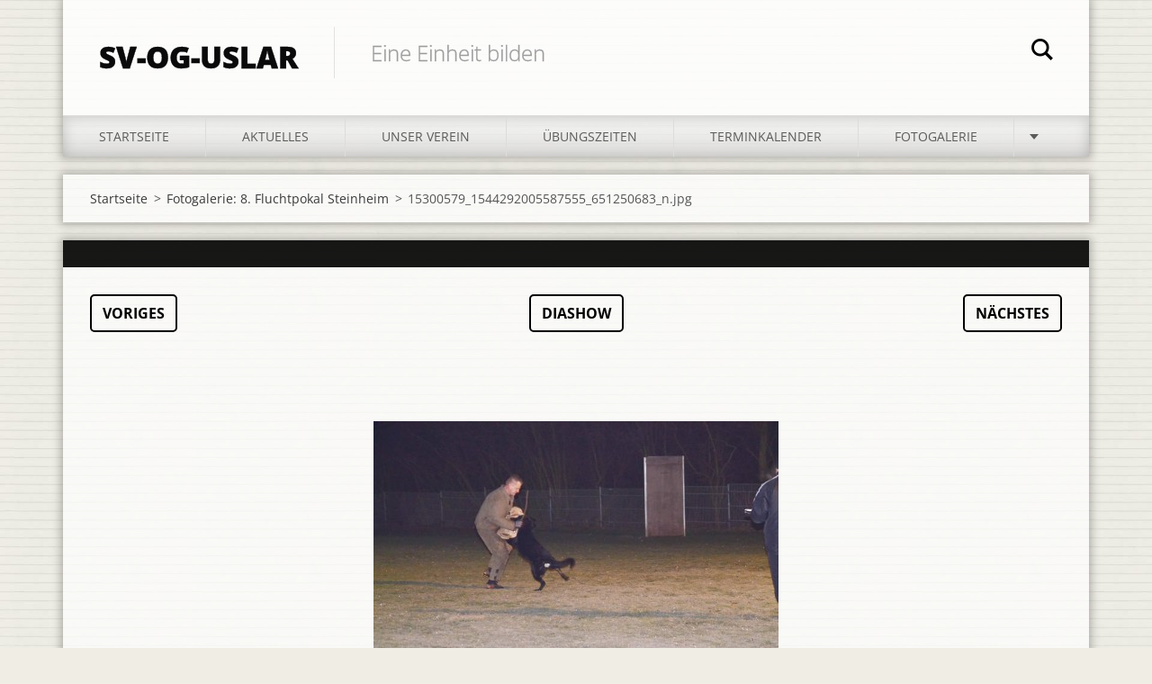

--- FILE ---
content_type: text/html; charset=UTF-8
request_url: https://sv-og-uslar4.webnode.page/album/fotogalerie-8-fluchtpokal-steinheim/a15300579-1544292005587555-651250683-n-jpg/
body_size: 6813
content:
<!doctype html>
<!--[if IE 8]><html class="lt-ie10 lt-ie9 no-js" lang="de"> <![endif]-->
<!--[if IE 9]><html class="lt-ie10 no-js" lang="de"> <![endif]-->
<!--[if gt IE 9]><!-->
<html class="no-js" lang="de">
<!--<![endif]-->
	<head>
		<base href="https://sv-og-uslar4.webnode.page/">
  <meta charset="utf-8">
  <meta name="description" content="">
  <meta name="keywords" content="">
  <meta name="generator" content="Webnode">
  <meta name="apple-mobile-web-app-capable" content="yes">
  <meta name="apple-mobile-web-app-status-bar-style" content="black">
  <meta name="format-detection" content="telephone=no">
    <link rel="icon" type="image/svg+xml" href="/favicon.svg" sizes="any">  <link rel="icon" type="image/svg+xml" href="/favicon16.svg" sizes="16x16">  <link rel="icon" href="/favicon.ico"><link rel="canonical" href="https://sv-og-uslar4.webnode.page/album/fotogalerie-8-fluchtpokal-steinheim/a15300579-1544292005587555-651250683-n-jpg/">
<script type="text/javascript">(function(i,s,o,g,r,a,m){i['GoogleAnalyticsObject']=r;i[r]=i[r]||function(){
			(i[r].q=i[r].q||[]).push(arguments)},i[r].l=1*new Date();a=s.createElement(o),
			m=s.getElementsByTagName(o)[0];a.async=1;a.src=g;m.parentNode.insertBefore(a,m)
			})(window,document,'script','//www.google-analytics.com/analytics.js','ga');ga('create', 'UA-797705-6', 'auto',{"name":"wnd_header"});ga('wnd_header.set', 'dimension1', 'W1');ga('wnd_header.set', 'anonymizeIp', true);ga('wnd_header.send', 'pageview');var pageTrackerAllTrackEvent=function(category,action,opt_label,opt_value){ga('send', 'event', category, action, opt_label, opt_value)};</script>
  <link rel="alternate" type="application/rss+xml" href="https://sv-og-uslar4.webnode.page/rss/all.xml" title="">
<!--[if lte IE 9]><style type="text/css">.cke_skin_webnode iframe {vertical-align: baseline !important;}</style><![endif]-->
		<meta http-equiv="X-UA-Compatible" content="IE=edge">
		<title>15300579_1544292005587555_651250683_n.jpg :: sv-og-uslar</title>
		<meta name="viewport" content="width=device-width, initial-scale=1.0, maximum-scale=1.0, user-scalable=no">
		<link rel="stylesheet" href="https://d11bh4d8fhuq47.cloudfront.net/_system/skins/v11/50001474/css/style.css" />

		<script type="text/javascript" language="javascript" src="https://d11bh4d8fhuq47.cloudfront.net/_system/skins/v11/50001474/js/script.min.js"></script>


		<script type="text/javascript">
		/* <![CDATA[ */
		wtf.texts.set("photogallerySlideshowStop", 'Anhalten');
		wtf.texts.set("photogallerySlideshowStart", 'Diashow');
		wtf.texts.set("faqShowAnswer", 'Antwort einblenden');
		wtf.texts.set("faqHideAnswer", 'Antwort ausblenden');
		wtf.texts.set("menuLabel", 'Menü');
		/* ]]> */
		</script>
	
				<script type="text/javascript">
				/* <![CDATA[ */
					
					if (typeof(RS_CFG) == 'undefined') RS_CFG = new Array();
					RS_CFG['staticServers'] = new Array('https://d11bh4d8fhuq47.cloudfront.net/');
					RS_CFG['skinServers'] = new Array('https://d11bh4d8fhuq47.cloudfront.net/');
					RS_CFG['filesPath'] = 'https://sv-og-uslar4.webnode.page/_files/';
					RS_CFG['filesAWSS3Path'] = 'https://a48decd470.cbaul-cdnwnd.com/653950753861f19b6ad852afc4ec1be8/';
					RS_CFG['lbClose'] = 'Schließen';
					RS_CFG['skin'] = 'default';
					if (!RS_CFG['labels']) RS_CFG['labels'] = new Array();
					RS_CFG['systemName'] = 'Webnode';
						
					RS_CFG['responsiveLayout'] = 1;
					RS_CFG['mobileDevice'] = 0;
					RS_CFG['labels']['copyPasteSource'] = 'Mehr Infos:';
					
				/* ]]> */
				</script><style type="text/css">/* <![CDATA[ */#fag725d32l1538 {position: absolute;font-size: 13px !important;font-family: "Arial", helvetica, sans-serif !important;white-space: nowrap;z-index: 2147483647;-webkit-user-select: none;-khtml-user-select: none;-moz-user-select: none;-o-user-select: none;user-select: none;}#e84ddc79ied35h {position: relative;top: -14px;}* html #e84ddc79ied35h { top: -11px; }#e84ddc79ied35h a { text-decoration: none !important; }#e84ddc79ied35h a:hover { text-decoration: underline !important; }#dmmo5lc22feq {z-index: 2147483647;display: inline-block !important;font-size: 16px;padding: 7px 59px 9px 59px;background: transparent url(https://d11bh4d8fhuq47.cloudfront.net/img/footer/footerButtonWebnodeHover.png?ph=a48decd470) top left no-repeat;height: 18px;cursor: pointer;}* html #dmmo5lc22feq { height: 36px; }#dmmo5lc22feq:hover { background: url(https://d11bh4d8fhuq47.cloudfront.net/img/footer/footerButtonWebnode.png?ph=a48decd470) top left no-repeat; }#aa8folf4j0i { display: none; }#h16iaaq4dei5 {z-index: 3000;text-align: left !important;position: absolute;height: 88px;font-size: 13px !important;color: #ffffff !important;font-family: "Arial", helvetica, sans-serif !important;overflow: hidden;cursor: pointer;}#h16iaaq4dei5 a {color: #ffffff !important;}#ifnl736k2cmdg {color: #36322D !important;text-decoration: none !important;font-weight: bold !important;float: right;height: 31px;position: absolute;top: 19px;right: 15px;cursor: pointer;}#a1g0k9jf11cfh77 { float: right; padding-right: 27px; display: block; line-height: 31px; height: 31px; background: url(https://d11bh4d8fhuq47.cloudfront.net/img/footer/footerButton.png?ph=a48decd470) top right no-repeat; white-space: nowrap; }#g22pnje94afk0 { position: relative; left: 1px; float: left; display: block; width: 15px; height: 31px; background: url(https://d11bh4d8fhuq47.cloudfront.net/img/footer/footerButton.png?ph=a48decd470) top left no-repeat; }#ifnl736k2cmdg:hover { color: #36322D !important; text-decoration: none !important; }#ifnl736k2cmdg:hover #a1g0k9jf11cfh77 { background: url(https://d11bh4d8fhuq47.cloudfront.net/img/footer/footerButtonHover.png?ph=a48decd470) top right no-repeat; }#ifnl736k2cmdg:hover #g22pnje94afk0 { background: url(https://d11bh4d8fhuq47.cloudfront.net/img/footer/footerButtonHover.png?ph=a48decd470) top left no-repeat; }#b18i07h810ab {padding-right: 11px;padding-right: 11px;float: right;height: 60px;padding-top: 18px;background: url(https://d11bh4d8fhuq47.cloudfront.net/img/footer/footerBubble.png?ph=a48decd470) top right no-repeat;}#pibd5cap {float: left;width: 18px;height: 78px;background: url(https://d11bh4d8fhuq47.cloudfront.net/img/footer/footerBubble.png?ph=a48decd470) top left no-repeat;}* html #dmmo5lc22feq { filter: progid:DXImageTransform.Microsoft.AlphaImageLoader(src='https://d11bh4d8fhuq47.cloudfront.net/img/footer/footerButtonWebnode.png?ph=a48decd470'); background: transparent; }* html #dmmo5lc22feq:hover { filter: progid:DXImageTransform.Microsoft.AlphaImageLoader(src='https://d11bh4d8fhuq47.cloudfront.net/img/footer/footerButtonWebnodeHover.png?ph=a48decd470'); background: transparent; }* html #b18i07h810ab { height: 78px; background-image: url(https://d11bh4d8fhuq47.cloudfront.net/img/footer/footerBubbleIE6.png?ph=a48decd470);  }* html #pibd5cap { background-image: url(https://d11bh4d8fhuq47.cloudfront.net/img/footer/footerBubbleIE6.png?ph=a48decd470);  }* html #a1g0k9jf11cfh77 { background-image: url(https://d11bh4d8fhuq47.cloudfront.net/img/footer/footerButtonIE6.png?ph=a48decd470); }* html #g22pnje94afk0 { background-image: url(https://d11bh4d8fhuq47.cloudfront.net/img/footer/footerButtonIE6.png?ph=a48decd470); }* html #ifnl736k2cmdg:hover #rbcGrSigTryButtonRight { background-image: url(https://d11bh4d8fhuq47.cloudfront.net/img/footer/footerButtonHoverIE6.png?ph=a48decd470);  }* html #ifnl736k2cmdg:hover #rbcGrSigTryButtonLeft { background-image: url(https://d11bh4d8fhuq47.cloudfront.net/img/footer/footerButtonHoverIE6.png?ph=a48decd470);  }/* ]]> */</style><script type="text/javascript" src="https://d11bh4d8fhuq47.cloudfront.net/_system/client/js/compressed/frontend.package.1-3-108.js?ph=a48decd470"></script><style type="text/css"></style></head>
	<body>		<div id="wrapper" class="index">

			<div id="content" class="centered">

					<header id="header" class="centered">
						<div id="header-inner">
							<div id="logo-wrapper" class="">
							    <div id="logo"><a href="home/" title="Zur Startseite"><span id="rbcSystemIdentifierLogo">sv-og-uslar</span></a></div>							</div>
							 
<div id="slogan" class="">
    <span id="rbcCompanySlogan" class="rbcNoStyleSpan">Eine Einheit bilden</span></div>
 
<div id="menu-links" class="">
    <a id="menu-link" href="#menu">
        Menü    </a>

	<a id="fulltext-link" href="#fulltext">
		Durchsuchen	</a>
</div>
 
<div id="fulltext" class="">
    
	<form action="/search/" method="get" id="fulltextSearch">

		<fieldset>
			<input id="fulltextSearchText" type="text" name="text" value="" placeholder="Durchsuchen">
			<button id="fulltextSearchButton" type="submit">Suchen</button>
		</fieldset>

	</form>
	</div>
 
 
 


						</div>
					</header>

				<main id="main" class="centered">
					<div id="main-inner">
						<div id="navigator" class="">
						    <div id="pageNavigator" class="rbcContentBlock"><a class="navFirstPage" href="/home/">Startseite</a><span class="separator"> &gt; </span>    <a href="fotogalerie/a8-fluchtpokal-steinheim/">Fotogalerie: 8. Fluchtpokal Steinheim</a><span class="separator"> &gt; </span>    <span id="navCurrentPage">15300579_1544292005587555_651250683_n.jpg</span></div>						</div>
						 
<div class="column">

	

		<div class="widget widget-gallery-detail">
			<h1 class="widget-title"></h1>
			<div class="widget-content">
				<div class="gallery-control">
					<div class="control-prev">

		<a href="/album/fotogalerie-8-fluchtpokal-steinheim/a15300591-1544291962254226-592215377-n-jpg/" onclick="RubicusFrontendIns.showPhotogalleryImage(this.href);" title="Voriges">Voriges</a>

	</div>
					<div class="control-slideshow">
						<a id="slideshowControl" onclick="RubicusFrontendIns.startSlideshow(); return(false);" onmouseover="this.className='enableControl hover'" onmouseout="this.className='enableControl'" title="Diashow starten">
							Diashow
						</a>
						<script type="text/javascript"> if ( RubicusFrontendIns.isPhotogalleryAjaxMode() ) { document.getElementById('slideshowControl').className = "enableControl"; } </script>
					</div>
					<div class="control-next"> 

		<a href="/album/fotogalerie-8-fluchtpokal-steinheim/a15300550-1544292038920885-659621397-n-jpg/" onclick="RubicusFrontendIns.showPhotogalleryImage(this.href);" title="Nächstes">Nächstes</a>

	</div>
				</div>

				<div class="gallery-detail">
					<a href="/images/200000940-c68b2c783a-public/15300579_1544292005587555_651250683_n.jpg?s3=1" onclick="return !window.open(this.href);" title="Die Seite wird in einem neuen Fenster angezeigt.">
						<img src="https://a48decd470.cbaul-cdnwnd.com/653950753861f19b6ad852afc4ec1be8/system_preview_detail_200000940-c68b2c783a-public/15300579_1544292005587555_651250683_n.jpg" width="450" height="300" alt="" onload="RubicusFrontendIns.startSlideshowInterval();">
					</a>
				</div>
			</div>
			<div class="widget-footer">
				
				<div class="back-link"><a href="fotogalerie/a8-fluchtpokal-steinheim/">Zurück</a></div>
			</div>
		</div>

    
	
			<script type="text/javascript">
			RubicusFrontendIns.setNextPhotogalleryImage('/album/fotogalerie-8-fluchtpokal-steinheim/a15300550-1544292038920885-659621397-n-jpg/');
			RubicusFrontendIns.setPreviousPhotogalleryImage('/album/fotogalerie-8-fluchtpokal-steinheim/a15300591-1544291962254226-592215377-n-jpg/');
			</script>
			</div>

 


					</div>
				</main>

				<nav id="menu" role="navigation" class="horizontal js-remove js-remove-section-header ">
				    

	<ul class="menu">
	<li class="first">
		<a href="/home/">
		Startseite
	</a>
	</li>
	<li>
		<a href="/aktuelles/">
		Aktuelles
	</a>
	</li>
	<li>
		<a href="/unser-verein/">
		Unser Verein
	</a>
	</li>
	<li>
		<a href="/ubungszeiten/">
		Übungszeiten
	</a>
	</li>
	<li>
		<a href="/terminkalender/">
		Terminkalender
	</a>
	</li>
	<li>
		<a href="/fotogalerie/">
		Fotogalerie
	</a>
	
	<ul class="level1">
		<li class="first">
		<a href="/fotogalerie/unterordnung/">
		Unterordnung
	</a>
	</li>
		<li>
		<a href="/fotogalerie/schutzdienst/">
		Schutzdienst
	</a>
	</li>
		<li>
		<a href="/fotogalerie/fahrtenarbeit/">
		Fährtenarbeit
	</a>
	</li>
		<li>
		<a href="/fotogalerie/welpenstunde/">
		Welpenstunde
	</a>
	</li>
		<li>
		<a href="/fotogalerie/herbstprufung-2016/">
		Herbstprüfung 2016
	</a>
	</li>
		<li>
		<a href="/fotogalerie/schutzdiensthelfer-und-hundefuhrerseminar/">
		Schutzdiensthelfer und Hundeführerseminar 
	</a>
	</li>
		<li class="last">
		<a href="/fotogalerie/a8-fluchtpokal-steinheim/">
		8. Fluchtpokal Steinheim
	</a>
	</li>
	</ul>
	</li>
	<li>
		<a href="/unsere-mitglieder/">
		Unsere Mitglieder
	</a>
	</li>
	<li>
		<a href="/unser-platz/">
		Unser Platz
	</a>
	</li>
	<li>
		<a href="/unser-vorstand/">
		Unser Vorstand
	</a>
	</li>
	<li>
		<a href="/ipo-sport/">
		IGP- Sport
	</a>
	</li>
	<li>
		<a href="/chronik/">
		Chronik
	</a>
	</li>
	<li>
		<a href="/impressum/">
		Impressum
	</a>
	</li>
	<li>
		<a href="/gastebuch/">
		Gästebuch
	</a>
	</li>
	<li>
		<a href="/kontaktformular/">
		Kontaktformular
	</a>
	</li>
	<li class="last">
		<a href="/links-/">
		Links
	</a>
	</li>
</ul>
				
				</nav>
				 


				<footer id="footer" class="centered">
					<div id="footer-inner">
 
<div class="column">
<div id="contact" class="">
    

		<div class="widget widget-contact">

	

		<div class="widget-content">
			<span class="contact-company"><span></span></span>
			
			

		<span class="contact-phone"><span>1. Voritzender Matthias Brosenne<br />
M.Brosenne@gmx.de oder sv-og-uslar@gmx.de<br />
Handy: 0160/8976030<br />
<br />
Ausbildungswart: Niko Florschütz<br />
<br />
<br />
</span></span>

	
			
		</div>

	

		</div>

				
</div>
 
</div>

<div class="column">
<div id="lang" class="">
    <div id="languageSelect"></div>			
</div>
 
<div id="copyright" class="">
    <span id="rbcFooterText" class="rbcNoStyleSpan">© 2014 Alle Rechte vorbehalten.</span></div>
 
<div id="signature" class="">
    <span class="rbcSignatureText"><a rel="nofollow" href="https://de.webnode.com?utm_source=text&amp;utm_medium=footer&amp;utm_campaign=free1">Erstellen Sie Ihre Website gratis!</a><a id="dmmo5lc22feq" rel="nofollow" href="https://de.webnode.com?utm_source=button&amp;utm_medium=footer&amp;utm_campaign=free1"><span id="aa8folf4j0i">Webnode</span></a></span></div>
 
</div>



					</div>
				</footer>

				

			</div>

			

		</div>
	<div id="rbcFooterHtml"></div><div style="display: none;" id="fag725d32l1538"><span id="e84ddc79ied35h">&nbsp;</span></div><div id="h16iaaq4dei5" style="display: none;"><a href="https://de.webnode.com?utm_source=window&amp;utm_medium=footer&amp;utm_campaign=free1" rel="nofollow"><div id="pibd5cap"><!-- / --></div><div id="b18i07h810ab"><div><strong id="gooof4g4lfib">Ihre eigene kostenlose Website!</strong><br /><span id="g78bpb10ncnxk">Ihre moderne Website in 5 Minuten</span></div><span id="ifnl736k2cmdg"><span id="g22pnje94afk0"><!-- / --></span><span id="a1g0k9jf11cfh77">Ausprobieren</span></span></div></a></div><script type="text/javascript">/* <![CDATA[ */var c459660822 = {sig: $('fag725d32l1538'),prefix: $('e84ddc79ied35h'),btn : $('dmmo5lc22feq'),win : $('h16iaaq4dei5'),winLeft : $('pibd5cap'),winLeftT : $('g3ccdjhc50k69i'),winLeftB : $('dc5c68e11'),winRght : $('b18i07h810ab'),winRghtT : $('jcg1ee9722'),winRghtB : $('ic0hbcu2mqgcel'),tryBtn : $('ifnl736k2cmdg'),tryLeft : $('g22pnje94afk0'),tryRght : $('a1g0k9jf11cfh77'),text : $('g78bpb10ncnxk'),title : $('gooof4g4lfib')};c459660822.sig.appendChild(c459660822.btn);var j11si61r=0,e4tadgih0=0,ghr85dn276=0,awlj10c6,gd7dca02a6ea3=$$('.rbcSignatureText')[0],p5h06d2ej=false,hrd25tu4hdf2;function ig934h90vhpwy(){if (!p5h06d2ej && pageTrackerAllTrackEvent){pageTrackerAllTrackEvent('Signature','Window show - web',c459660822.sig.getElementsByTagName('a')[0].innerHTML);p5h06d2ej=true;}c459660822.win.show();ghr85dn276=c459660822.tryLeft.offsetWidth+c459660822.tryRght.offsetWidth+1;c459660822.tryBtn.style.width=parseInt(ghr85dn276)+'px';c459660822.text.parentNode.style.width = '';c459660822.winRght.style.width=parseInt(20+ghr85dn276+Math.max(c459660822.text.offsetWidth,c459660822.title.offsetWidth))+'px';c459660822.win.style.width=parseInt(c459660822.winLeft.offsetWidth+c459660822.winRght.offsetWidth)+'px';var wl=c459660822.sig.offsetLeft+c459660822.btn.offsetLeft+c459660822.btn.offsetWidth-c459660822.win.offsetWidth+12;if (wl<10){wl=10;}c459660822.win.style.left=parseInt(wl)+'px';c459660822.win.style.top=parseInt(e4tadgih0-c459660822.win.offsetHeight)+'px';clearTimeout(awlj10c6);}function a0ehc3adjalfk(){awlj10c6=setTimeout('c459660822.win.hide()',1000);}function epelale2(){var ph = RubicusFrontendIns.photoDetailHandler.lightboxFixed?document.getElementsByTagName('body')[0].offsetHeight/2:RubicusFrontendIns.getPageSize().pageHeight;c459660822.sig.show();j11si61r=0;e4tadgih0=0;if (gd7dca02a6ea3&&gd7dca02a6ea3.offsetParent){var obj=gd7dca02a6ea3;do{j11si61r+=obj.offsetLeft;e4tadgih0+=obj.offsetTop;} while (obj = obj.offsetParent);}if ($('rbcFooterText')){c459660822.sig.style.color = $('rbcFooterText').getStyle('color');c459660822.sig.getElementsByTagName('a')[0].style.color = $('rbcFooterText').getStyle('color');}c459660822.sig.style.width=parseInt(c459660822.prefix.offsetWidth+c459660822.btn.offsetWidth)+'px';if (j11si61r<0||j11si61r>document.body.offsetWidth){j11si61r=(document.body.offsetWidth-c459660822.sig.offsetWidth)/2;}if (j11si61r>(document.body.offsetWidth*0.55)){c459660822.sig.style.left=parseInt(j11si61r+(gd7dca02a6ea3?gd7dca02a6ea3.offsetWidth:0)-c459660822.sig.offsetWidth)+'px';}else{c459660822.sig.style.left=parseInt(j11si61r)+'px';}if (e4tadgih0<=0 || RubicusFrontendIns.photoDetailHandler.lightboxFixed){e4tadgih0=ph-5-c459660822.sig.offsetHeight;}c459660822.sig.style.top=parseInt(e4tadgih0-5)+'px';}function bagb93301mqvs34(){if (hrd25tu4hdf2){clearTimeout(hrd25tu4hdf2);}hrd25tu4hdf2 = setTimeout('epelale2()', 10);}Event.observe(window,'load',function(){if (c459660822.win&&c459660822.btn){if (gd7dca02a6ea3){if (gd7dca02a6ea3.getElementsByTagName("a").length > 0){c459660822.prefix.innerHTML = gd7dca02a6ea3.innerHTML + '&nbsp;';}else{c459660822.prefix.innerHTML = '<a href="https://www.webnode.page?utm_source=text&amp;utm_medium=footer&amp;utm_content=de-web-0&amp;utm_campaign=signature" rel="nofollow">'+gd7dca02a6ea3.innerHTML + '</a>&nbsp;';}gd7dca02a6ea3.style.visibility='hidden';}else{if (pageTrackerAllTrackEvent){pageTrackerAllTrackEvent('Signature','Missing rbcSignatureText','sv-og-uslar4.webnode.page');}}epelale2();setTimeout(epelale2, 500);setTimeout(epelale2, 1000);setTimeout(epelale2, 5000);Event.observe(c459660822.btn,'mouseover',ig934h90vhpwy);Event.observe(c459660822.win,'mouseover',ig934h90vhpwy);Event.observe(c459660822.btn,'mouseout',a0ehc3adjalfk);Event.observe(c459660822.win,'mouseout',a0ehc3adjalfk);Event.observe(c459660822.win,'click',function(){if (pageTrackerAllTrackEvent){pageTrackerAllTrackEvent('Signature','Window click - web','Ihre eigene kostenlose Website!',0);}document/*ag32c802h*/.location.href='https://de.webnode.com?utm_source=window&utm_medium=footer&utm_content=de-web-0&utm_campaign=signature';});Event.observe(window, 'resize', bagb93301mqvs34);Event.observe(document.body, 'resize', bagb93301mqvs34);RubicusFrontendIns.addObserver({onResize: bagb93301mqvs34});RubicusFrontendIns.addObserver({onContentChange: bagb93301mqvs34});RubicusFrontendIns.addObserver({onLightboxUpdate: epelale2});Event.observe(c459660822.btn, 'click', function(){if (pageTrackerAllTrackEvent){pageTrackerAllTrackEvent('Signature','Button click - web',c459660822.sig.getElementsByTagName('a')[0].innerHTML);}});Event.observe(c459660822.tryBtn, 'click', function(){if (pageTrackerAllTrackEvent){pageTrackerAllTrackEvent('Signature','Try Button click - web','Ihre eigene kostenlose Website!',0);}});}});RubicusFrontendIns.addFileToPreload('https://d11bh4d8fhuq47.cloudfront.net/img/footer/footerButtonWebnode.png?ph=a48decd470');RubicusFrontendIns.addFileToPreload('https://d11bh4d8fhuq47.cloudfront.net/img/footer/footerButton.png?ph=a48decd470');RubicusFrontendIns.addFileToPreload('https://d11bh4d8fhuq47.cloudfront.net/img/footer/footerButtonHover.png?ph=a48decd470');RubicusFrontendIns.addFileToPreload('https://d11bh4d8fhuq47.cloudfront.net/img/footer/footerBubble.png?ph=a48decd470');if (Prototype.Browser.IE){RubicusFrontendIns.addFileToPreload('https://d11bh4d8fhuq47.cloudfront.net/img/footer/footerBubbleIE6.png?ph=a48decd470');RubicusFrontendIns.addFileToPreload('https://d11bh4d8fhuq47.cloudfront.net/img/footer/footerButtonHoverIE6.png?ph=a48decd470');}RubicusFrontendIns.copyLink = 'https://www.webnode.page';RS_CFG['labels']['copyPasteBackLink'] = 'Erstellen Sie Ihre eigene kostenlose Webseite:';/* ]]> */</script><script type="text/javascript">var keenTrackerCmsTrackEvent=function(id){if(typeof _jsTracker=="undefined" || !_jsTracker){return false;};try{var name=_keenEvents[id];var keenEvent={user:{u:_keenData.u,p:_keenData.p,lc:_keenData.lc,t:_keenData.t},action:{identifier:id,name:name,category:'cms',platform:'WND1',version:'2.1.157'},browser:{url:location.href,ua:navigator.userAgent,referer_url:document.referrer,resolution:screen.width+'x'+screen.height,ip:'3.138.60.148'}};_jsTracker.jsonpSubmit('PROD',keenEvent,function(err,res){});}catch(err){console.log(err)};};</script></body>
</html>